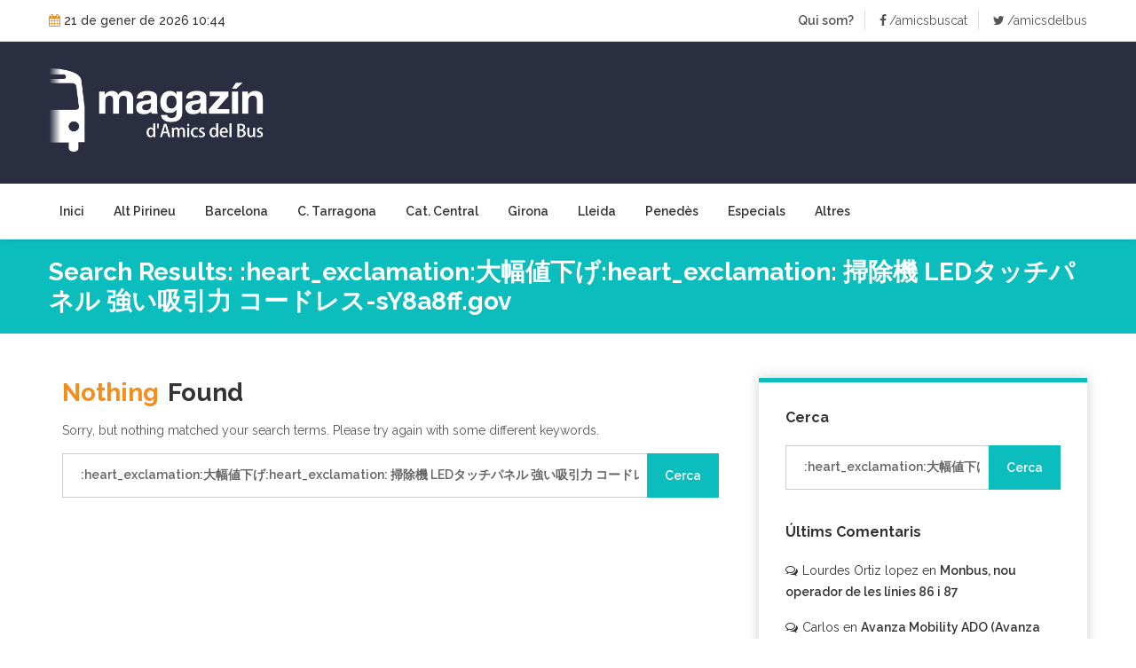

--- FILE ---
content_type: text/html; charset=UTF-8
request_url: https://magazin.amicsdelbus.com/?s=%3Aheart_exclamation%3A%E5%A4%A7%E5%B9%85%E5%80%A4%E4%B8%8B%E3%81%92%3Aheart_exclamation%3A%20%E6%8E%83%E9%99%A4%E6%A9%9F%20LED%E3%82%BF%E3%83%83%E3%83%81%E3%83%91%E3%83%8D%E3%83%AB%20%E5%BC%B7%E3%81%84%E5%90%B8%E5%BC%95%E5%8A%9B%20%E3%82%B3%E3%83%BC%E3%83%89%E3%83%AC%E3%82%B9-sY8a8ff.gov
body_size: 10776
content:
<!doctype html>
<html lang="ca">
<head>
	<meta charset="UTF-8">
	<meta name="viewport" content="width=device-width, initial-scale=1">
	<link rel="profile" href="https://gmpg.org/xfn/11">

	<meta name='robots' content='noindex, follow' />
	<style>img:is([sizes="auto" i], [sizes^="auto," i]) { contain-intrinsic-size: 3000px 1500px }</style>
	
	<!-- This site is optimized with the Yoast SEO plugin v19.12 - https://yoast.com/wordpress/plugins/seo/ -->
	<title>Heu cercat :heart_exclamation:大幅値下げ:heart_exclamation: 掃除機 LEDタッチパネル 強い吸引力 コードレス-sY8a8ff.gov - El Magazín d&#039;Amics del Bus</title>
	<meta property="og:locale" content="ca_ES" />
	<meta property="og:type" content="article" />
	<meta property="og:title" content="Heu cercat :heart_exclamation:大幅値下げ:heart_exclamation: 掃除機 LEDタッチパネル 強い吸引力 コードレス-sY8a8ff.gov - El Magazín d&#039;Amics del Bus" />
	<meta property="og:url" content="https://magazin.amicsdelbus.com/search/:heart_exclamation:大幅値下げ:heart_exclamation: 掃除機 LEDタッチパネル 強い吸引力 コードレス-sY8a8ff.gov/" />
	<meta property="og:site_name" content="El Magazín d&#039;Amics del Bus" />
	<meta property="og:image" content="https://magazin.amicsdelbus.com/wp-content/uploads/sites/3/2021/02/logoxarxes.png" />
	<meta property="og:image:width" content="388" />
	<meta property="og:image:height" content="390" />
	<meta property="og:image:type" content="image/png" />
	<meta name="twitter:card" content="summary_large_image" />
	<meta name="twitter:title" content="Heu cercat :heart_exclamation:大幅値下げ:heart_exclamation: 掃除機 LEDタッチパネル 強い吸引力 コードレス-sY8a8ff.gov - El Magazín d&#039;Amics del Bus" />
	<meta name="twitter:site" content="@amicsdelbus" />
	<script type="application/ld+json" class="yoast-schema-graph">{"@context":"https://schema.org","@graph":[{"@type":["CollectionPage","SearchResultsPage"],"@id":"https://magazin.amicsdelbus.com/?s=:heart_exclamation:大幅値下げ:heart_exclamation: 掃除機 LEDタッチパネル 強い吸引力 コードレス-sY8a8ff.gov","url":"https://magazin.amicsdelbus.com/?s=:heart_exclamation:大幅値下げ:heart_exclamation: 掃除機 LEDタッチパネル 強い吸引力 コードレス-sY8a8ff.gov","name":"Heu cercat :heart_exclamation:大幅値下げ:heart_exclamation: 掃除機 LEDタッチパネル 強い吸引力 コードレス-sY8a8ff.gov - El Magazín d&#039;Amics del Bus","isPartOf":{"@id":"https://magazin.amicsdelbus.com/#website"},"breadcrumb":{"@id":"#breadcrumb"},"inLanguage":"ca"},{"@type":"BreadcrumbList","@id":"#breadcrumb","itemListElement":[{"@type":"ListItem","position":1,"name":"Inici","item":"https://magazin.amicsdelbus.com/"},{"@type":"ListItem","position":2,"name":"Has cercat :heart_exclamation:大幅値下げ:heart_exclamation: 掃除機 LEDタッチパネル 強い吸引力 コードレス-sY8a8ff.gov"}]},{"@type":"WebSite","@id":"https://magazin.amicsdelbus.com/#website","url":"https://magazin.amicsdelbus.com/","name":"El Magazín d&#039;Amics del Bus","description":"","publisher":{"@id":"https://magazin.amicsdelbus.com/#organization"},"potentialAction":[{"@type":"SearchAction","target":{"@type":"EntryPoint","urlTemplate":"https://magazin.amicsdelbus.com/?s={search_term_string}"},"query-input":"required name=search_term_string"}],"inLanguage":"ca"},{"@type":"Organization","@id":"https://magazin.amicsdelbus.com/#organization","name":"Amics del Bus","url":"https://magazin.amicsdelbus.com/","logo":{"@type":"ImageObject","inLanguage":"ca","@id":"https://magazin.amicsdelbus.com/#/schema/logo/image/","url":"https://magazin.amicsdelbus.com/wp-content/uploads/sites/3/2021/02/logoxarxes.png","contentUrl":"https://magazin.amicsdelbus.com/wp-content/uploads/sites/3/2021/02/logoxarxes.png","width":388,"height":390,"caption":"Amics del Bus"},"image":{"@id":"https://magazin.amicsdelbus.com/#/schema/logo/image/"},"sameAs":["https://www.facebook.com/amicsbuscat","https://twitter.com/amicsdelbus"]}]}</script>
	<!-- / Yoast SEO plugin. -->


<link rel='dns-prefetch' href='//fonts.googleapis.com' />
<link rel="alternate" type="application/rss+xml" title="El Magazín d&#039;Amics del Bus &raquo; Canal d&#039;informació" href="https://magazin.amicsdelbus.com/feed/" />
<link rel="alternate" type="application/rss+xml" title="El Magazín d&#039;Amics del Bus &raquo; Canal dels comentaris" href="https://magazin.amicsdelbus.com/comments/feed/" />
<link rel="alternate" type="application/rss+xml" title="El Magazín d&#039;Amics del Bus &raquo; Resultats de la cerca per al canal &quot;:heart_exclamation:大幅値下げ:heart_exclamation: 掃除機 LEDタッチパネル 強い吸引力 コードレス-sY8a8ff.gov&quot;" href="https://magazin.amicsdelbus.com/search/%3Aheart_exclamation%3A%E5%A4%A7%E5%B9%85%E5%80%A4%E4%B8%8B%E3%81%92%3Aheart_exclamation%3A+%E6%8E%83%E9%99%A4%E6%A9%9F+LED%E3%82%BF%E3%83%83%E3%83%81%E3%83%91%E3%83%8D%E3%83%AB+%E5%BC%B7%E3%81%84%E5%90%B8%E5%BC%95%E5%8A%9B+%E3%82%B3%E3%83%BC%E3%83%89%E3%83%AC%E3%82%B9-sY8a8ff.gov/feed/rss2/" />
<script>
window._wpemojiSettings = {"baseUrl":"https:\/\/s.w.org\/images\/core\/emoji\/15.0.3\/72x72\/","ext":".png","svgUrl":"https:\/\/s.w.org\/images\/core\/emoji\/15.0.3\/svg\/","svgExt":".svg","source":{"concatemoji":"https:\/\/magazin.amicsdelbus.com\/wp-includes\/js\/wp-emoji-release.min.js?ver=6.7.4"}};
/*! This file is auto-generated */
!function(i,n){var o,s,e;function c(e){try{var t={supportTests:e,timestamp:(new Date).valueOf()};sessionStorage.setItem(o,JSON.stringify(t))}catch(e){}}function p(e,t,n){e.clearRect(0,0,e.canvas.width,e.canvas.height),e.fillText(t,0,0);var t=new Uint32Array(e.getImageData(0,0,e.canvas.width,e.canvas.height).data),r=(e.clearRect(0,0,e.canvas.width,e.canvas.height),e.fillText(n,0,0),new Uint32Array(e.getImageData(0,0,e.canvas.width,e.canvas.height).data));return t.every(function(e,t){return e===r[t]})}function u(e,t,n){switch(t){case"flag":return n(e,"\ud83c\udff3\ufe0f\u200d\u26a7\ufe0f","\ud83c\udff3\ufe0f\u200b\u26a7\ufe0f")?!1:!n(e,"\ud83c\uddfa\ud83c\uddf3","\ud83c\uddfa\u200b\ud83c\uddf3")&&!n(e,"\ud83c\udff4\udb40\udc67\udb40\udc62\udb40\udc65\udb40\udc6e\udb40\udc67\udb40\udc7f","\ud83c\udff4\u200b\udb40\udc67\u200b\udb40\udc62\u200b\udb40\udc65\u200b\udb40\udc6e\u200b\udb40\udc67\u200b\udb40\udc7f");case"emoji":return!n(e,"\ud83d\udc26\u200d\u2b1b","\ud83d\udc26\u200b\u2b1b")}return!1}function f(e,t,n){var r="undefined"!=typeof WorkerGlobalScope&&self instanceof WorkerGlobalScope?new OffscreenCanvas(300,150):i.createElement("canvas"),a=r.getContext("2d",{willReadFrequently:!0}),o=(a.textBaseline="top",a.font="600 32px Arial",{});return e.forEach(function(e){o[e]=t(a,e,n)}),o}function t(e){var t=i.createElement("script");t.src=e,t.defer=!0,i.head.appendChild(t)}"undefined"!=typeof Promise&&(o="wpEmojiSettingsSupports",s=["flag","emoji"],n.supports={everything:!0,everythingExceptFlag:!0},e=new Promise(function(e){i.addEventListener("DOMContentLoaded",e,{once:!0})}),new Promise(function(t){var n=function(){try{var e=JSON.parse(sessionStorage.getItem(o));if("object"==typeof e&&"number"==typeof e.timestamp&&(new Date).valueOf()<e.timestamp+604800&&"object"==typeof e.supportTests)return e.supportTests}catch(e){}return null}();if(!n){if("undefined"!=typeof Worker&&"undefined"!=typeof OffscreenCanvas&&"undefined"!=typeof URL&&URL.createObjectURL&&"undefined"!=typeof Blob)try{var e="postMessage("+f.toString()+"("+[JSON.stringify(s),u.toString(),p.toString()].join(",")+"));",r=new Blob([e],{type:"text/javascript"}),a=new Worker(URL.createObjectURL(r),{name:"wpTestEmojiSupports"});return void(a.onmessage=function(e){c(n=e.data),a.terminate(),t(n)})}catch(e){}c(n=f(s,u,p))}t(n)}).then(function(e){for(var t in e)n.supports[t]=e[t],n.supports.everything=n.supports.everything&&n.supports[t],"flag"!==t&&(n.supports.everythingExceptFlag=n.supports.everythingExceptFlag&&n.supports[t]);n.supports.everythingExceptFlag=n.supports.everythingExceptFlag&&!n.supports.flag,n.DOMReady=!1,n.readyCallback=function(){n.DOMReady=!0}}).then(function(){return e}).then(function(){var e;n.supports.everything||(n.readyCallback(),(e=n.source||{}).concatemoji?t(e.concatemoji):e.wpemoji&&e.twemoji&&(t(e.twemoji),t(e.wpemoji)))}))}((window,document),window._wpemojiSettings);
</script>
<style id='wp-emoji-styles-inline-css'>

	img.wp-smiley, img.emoji {
		display: inline !important;
		border: none !important;
		box-shadow: none !important;
		height: 1em !important;
		width: 1em !important;
		margin: 0 0.07em !important;
		vertical-align: -0.1em !important;
		background: none !important;
		padding: 0 !important;
	}
</style>
<link rel='stylesheet' id='wp-block-library-css' href='https://magazin.amicsdelbus.com/wp-includes/css/dist/block-library/style.min.css?ver=6.7.4' media='all' />
<style id='wp-block-library-theme-inline-css'>
.wp-block-audio :where(figcaption){color:#555;font-size:13px;text-align:center}.is-dark-theme .wp-block-audio :where(figcaption){color:#ffffffa6}.wp-block-audio{margin:0 0 1em}.wp-block-code{border:1px solid #ccc;border-radius:4px;font-family:Menlo,Consolas,monaco,monospace;padding:.8em 1em}.wp-block-embed :where(figcaption){color:#555;font-size:13px;text-align:center}.is-dark-theme .wp-block-embed :where(figcaption){color:#ffffffa6}.wp-block-embed{margin:0 0 1em}.blocks-gallery-caption{color:#555;font-size:13px;text-align:center}.is-dark-theme .blocks-gallery-caption{color:#ffffffa6}:root :where(.wp-block-image figcaption){color:#555;font-size:13px;text-align:center}.is-dark-theme :root :where(.wp-block-image figcaption){color:#ffffffa6}.wp-block-image{margin:0 0 1em}.wp-block-pullquote{border-bottom:4px solid;border-top:4px solid;color:currentColor;margin-bottom:1.75em}.wp-block-pullquote cite,.wp-block-pullquote footer,.wp-block-pullquote__citation{color:currentColor;font-size:.8125em;font-style:normal;text-transform:uppercase}.wp-block-quote{border-left:.25em solid;margin:0 0 1.75em;padding-left:1em}.wp-block-quote cite,.wp-block-quote footer{color:currentColor;font-size:.8125em;font-style:normal;position:relative}.wp-block-quote:where(.has-text-align-right){border-left:none;border-right:.25em solid;padding-left:0;padding-right:1em}.wp-block-quote:where(.has-text-align-center){border:none;padding-left:0}.wp-block-quote.is-large,.wp-block-quote.is-style-large,.wp-block-quote:where(.is-style-plain){border:none}.wp-block-search .wp-block-search__label{font-weight:700}.wp-block-search__button{border:1px solid #ccc;padding:.375em .625em}:where(.wp-block-group.has-background){padding:1.25em 2.375em}.wp-block-separator.has-css-opacity{opacity:.4}.wp-block-separator{border:none;border-bottom:2px solid;margin-left:auto;margin-right:auto}.wp-block-separator.has-alpha-channel-opacity{opacity:1}.wp-block-separator:not(.is-style-wide):not(.is-style-dots){width:100px}.wp-block-separator.has-background:not(.is-style-dots){border-bottom:none;height:1px}.wp-block-separator.has-background:not(.is-style-wide):not(.is-style-dots){height:2px}.wp-block-table{margin:0 0 1em}.wp-block-table td,.wp-block-table th{word-break:normal}.wp-block-table :where(figcaption){color:#555;font-size:13px;text-align:center}.is-dark-theme .wp-block-table :where(figcaption){color:#ffffffa6}.wp-block-video :where(figcaption){color:#555;font-size:13px;text-align:center}.is-dark-theme .wp-block-video :where(figcaption){color:#ffffffa6}.wp-block-video{margin:0 0 1em}:root :where(.wp-block-template-part.has-background){margin-bottom:0;margin-top:0;padding:1.25em 2.375em}
</style>
<style id='co-authors-plus-coauthors-style-inline-css'>
.wp-block-co-authors-plus-coauthors.is-layout-flow [class*=wp-block-co-authors-plus]{display:inline}

</style>
<style id='co-authors-plus-avatar-style-inline-css'>
.wp-block-co-authors-plus-avatar :where(img){height:auto;max-width:100%;vertical-align:bottom}.wp-block-co-authors-plus-coauthors.is-layout-flow .wp-block-co-authors-plus-avatar :where(img){vertical-align:middle}.wp-block-co-authors-plus-avatar:is(.alignleft,.alignright){display:table}.wp-block-co-authors-plus-avatar.aligncenter{display:table;margin-inline:auto}

</style>
<style id='co-authors-plus-image-style-inline-css'>
.wp-block-co-authors-plus-image{margin-bottom:0}.wp-block-co-authors-plus-image :where(img){height:auto;max-width:100%;vertical-align:bottom}.wp-block-co-authors-plus-coauthors.is-layout-flow .wp-block-co-authors-plus-image :where(img){vertical-align:middle}.wp-block-co-authors-plus-image:is(.alignfull,.alignwide) :where(img){width:100%}.wp-block-co-authors-plus-image:is(.alignleft,.alignright){display:table}.wp-block-co-authors-plus-image.aligncenter{display:table;margin-inline:auto}

</style>
<link rel='stylesheet' id='editorskit-frontend-css' href='https://magazin.amicsdelbus.com/wp-content/plugins/block-options/build/style.build.css?ver=new' media='all' />
<style id='classic-theme-styles-inline-css'>
/*! This file is auto-generated */
.wp-block-button__link{color:#fff;background-color:#32373c;border-radius:9999px;box-shadow:none;text-decoration:none;padding:calc(.667em + 2px) calc(1.333em + 2px);font-size:1.125em}.wp-block-file__button{background:#32373c;color:#fff;text-decoration:none}
</style>
<style id='global-styles-inline-css'>
:root{--wp--preset--aspect-ratio--square: 1;--wp--preset--aspect-ratio--4-3: 4/3;--wp--preset--aspect-ratio--3-4: 3/4;--wp--preset--aspect-ratio--3-2: 3/2;--wp--preset--aspect-ratio--2-3: 2/3;--wp--preset--aspect-ratio--16-9: 16/9;--wp--preset--aspect-ratio--9-16: 9/16;--wp--preset--color--black: #000000;--wp--preset--color--cyan-bluish-gray: #abb8c3;--wp--preset--color--white: #ffffff;--wp--preset--color--pale-pink: #f78da7;--wp--preset--color--vivid-red: #cf2e2e;--wp--preset--color--luminous-vivid-orange: #ff6900;--wp--preset--color--luminous-vivid-amber: #fcb900;--wp--preset--color--light-green-cyan: #7bdcb5;--wp--preset--color--vivid-green-cyan: #00d084;--wp--preset--color--pale-cyan-blue: #8ed1fc;--wp--preset--color--vivid-cyan-blue: #0693e3;--wp--preset--color--vivid-purple: #9b51e0;--wp--preset--gradient--vivid-cyan-blue-to-vivid-purple: linear-gradient(135deg,rgba(6,147,227,1) 0%,rgb(155,81,224) 100%);--wp--preset--gradient--light-green-cyan-to-vivid-green-cyan: linear-gradient(135deg,rgb(122,220,180) 0%,rgb(0,208,130) 100%);--wp--preset--gradient--luminous-vivid-amber-to-luminous-vivid-orange: linear-gradient(135deg,rgba(252,185,0,1) 0%,rgba(255,105,0,1) 100%);--wp--preset--gradient--luminous-vivid-orange-to-vivid-red: linear-gradient(135deg,rgba(255,105,0,1) 0%,rgb(207,46,46) 100%);--wp--preset--gradient--very-light-gray-to-cyan-bluish-gray: linear-gradient(135deg,rgb(238,238,238) 0%,rgb(169,184,195) 100%);--wp--preset--gradient--cool-to-warm-spectrum: linear-gradient(135deg,rgb(74,234,220) 0%,rgb(151,120,209) 20%,rgb(207,42,186) 40%,rgb(238,44,130) 60%,rgb(251,105,98) 80%,rgb(254,248,76) 100%);--wp--preset--gradient--blush-light-purple: linear-gradient(135deg,rgb(255,206,236) 0%,rgb(152,150,240) 100%);--wp--preset--gradient--blush-bordeaux: linear-gradient(135deg,rgb(254,205,165) 0%,rgb(254,45,45) 50%,rgb(107,0,62) 100%);--wp--preset--gradient--luminous-dusk: linear-gradient(135deg,rgb(255,203,112) 0%,rgb(199,81,192) 50%,rgb(65,88,208) 100%);--wp--preset--gradient--pale-ocean: linear-gradient(135deg,rgb(255,245,203) 0%,rgb(182,227,212) 50%,rgb(51,167,181) 100%);--wp--preset--gradient--electric-grass: linear-gradient(135deg,rgb(202,248,128) 0%,rgb(113,206,126) 100%);--wp--preset--gradient--midnight: linear-gradient(135deg,rgb(2,3,129) 0%,rgb(40,116,252) 100%);--wp--preset--font-size--small: 13px;--wp--preset--font-size--medium: 20px;--wp--preset--font-size--large: 36px;--wp--preset--font-size--x-large: 42px;--wp--preset--spacing--20: 0.44rem;--wp--preset--spacing--30: 0.67rem;--wp--preset--spacing--40: 1rem;--wp--preset--spacing--50: 1.5rem;--wp--preset--spacing--60: 2.25rem;--wp--preset--spacing--70: 3.38rem;--wp--preset--spacing--80: 5.06rem;--wp--preset--shadow--natural: 6px 6px 9px rgba(0, 0, 0, 0.2);--wp--preset--shadow--deep: 12px 12px 50px rgba(0, 0, 0, 0.4);--wp--preset--shadow--sharp: 6px 6px 0px rgba(0, 0, 0, 0.2);--wp--preset--shadow--outlined: 6px 6px 0px -3px rgba(255, 255, 255, 1), 6px 6px rgba(0, 0, 0, 1);--wp--preset--shadow--crisp: 6px 6px 0px rgba(0, 0, 0, 1);}:where(.is-layout-flex){gap: 0.5em;}:where(.is-layout-grid){gap: 0.5em;}body .is-layout-flex{display: flex;}.is-layout-flex{flex-wrap: wrap;align-items: center;}.is-layout-flex > :is(*, div){margin: 0;}body .is-layout-grid{display: grid;}.is-layout-grid > :is(*, div){margin: 0;}:where(.wp-block-columns.is-layout-flex){gap: 2em;}:where(.wp-block-columns.is-layout-grid){gap: 2em;}:where(.wp-block-post-template.is-layout-flex){gap: 1.25em;}:where(.wp-block-post-template.is-layout-grid){gap: 1.25em;}.has-black-color{color: var(--wp--preset--color--black) !important;}.has-cyan-bluish-gray-color{color: var(--wp--preset--color--cyan-bluish-gray) !important;}.has-white-color{color: var(--wp--preset--color--white) !important;}.has-pale-pink-color{color: var(--wp--preset--color--pale-pink) !important;}.has-vivid-red-color{color: var(--wp--preset--color--vivid-red) !important;}.has-luminous-vivid-orange-color{color: var(--wp--preset--color--luminous-vivid-orange) !important;}.has-luminous-vivid-amber-color{color: var(--wp--preset--color--luminous-vivid-amber) !important;}.has-light-green-cyan-color{color: var(--wp--preset--color--light-green-cyan) !important;}.has-vivid-green-cyan-color{color: var(--wp--preset--color--vivid-green-cyan) !important;}.has-pale-cyan-blue-color{color: var(--wp--preset--color--pale-cyan-blue) !important;}.has-vivid-cyan-blue-color{color: var(--wp--preset--color--vivid-cyan-blue) !important;}.has-vivid-purple-color{color: var(--wp--preset--color--vivid-purple) !important;}.has-black-background-color{background-color: var(--wp--preset--color--black) !important;}.has-cyan-bluish-gray-background-color{background-color: var(--wp--preset--color--cyan-bluish-gray) !important;}.has-white-background-color{background-color: var(--wp--preset--color--white) !important;}.has-pale-pink-background-color{background-color: var(--wp--preset--color--pale-pink) !important;}.has-vivid-red-background-color{background-color: var(--wp--preset--color--vivid-red) !important;}.has-luminous-vivid-orange-background-color{background-color: var(--wp--preset--color--luminous-vivid-orange) !important;}.has-luminous-vivid-amber-background-color{background-color: var(--wp--preset--color--luminous-vivid-amber) !important;}.has-light-green-cyan-background-color{background-color: var(--wp--preset--color--light-green-cyan) !important;}.has-vivid-green-cyan-background-color{background-color: var(--wp--preset--color--vivid-green-cyan) !important;}.has-pale-cyan-blue-background-color{background-color: var(--wp--preset--color--pale-cyan-blue) !important;}.has-vivid-cyan-blue-background-color{background-color: var(--wp--preset--color--vivid-cyan-blue) !important;}.has-vivid-purple-background-color{background-color: var(--wp--preset--color--vivid-purple) !important;}.has-black-border-color{border-color: var(--wp--preset--color--black) !important;}.has-cyan-bluish-gray-border-color{border-color: var(--wp--preset--color--cyan-bluish-gray) !important;}.has-white-border-color{border-color: var(--wp--preset--color--white) !important;}.has-pale-pink-border-color{border-color: var(--wp--preset--color--pale-pink) !important;}.has-vivid-red-border-color{border-color: var(--wp--preset--color--vivid-red) !important;}.has-luminous-vivid-orange-border-color{border-color: var(--wp--preset--color--luminous-vivid-orange) !important;}.has-luminous-vivid-amber-border-color{border-color: var(--wp--preset--color--luminous-vivid-amber) !important;}.has-light-green-cyan-border-color{border-color: var(--wp--preset--color--light-green-cyan) !important;}.has-vivid-green-cyan-border-color{border-color: var(--wp--preset--color--vivid-green-cyan) !important;}.has-pale-cyan-blue-border-color{border-color: var(--wp--preset--color--pale-cyan-blue) !important;}.has-vivid-cyan-blue-border-color{border-color: var(--wp--preset--color--vivid-cyan-blue) !important;}.has-vivid-purple-border-color{border-color: var(--wp--preset--color--vivid-purple) !important;}.has-vivid-cyan-blue-to-vivid-purple-gradient-background{background: var(--wp--preset--gradient--vivid-cyan-blue-to-vivid-purple) !important;}.has-light-green-cyan-to-vivid-green-cyan-gradient-background{background: var(--wp--preset--gradient--light-green-cyan-to-vivid-green-cyan) !important;}.has-luminous-vivid-amber-to-luminous-vivid-orange-gradient-background{background: var(--wp--preset--gradient--luminous-vivid-amber-to-luminous-vivid-orange) !important;}.has-luminous-vivid-orange-to-vivid-red-gradient-background{background: var(--wp--preset--gradient--luminous-vivid-orange-to-vivid-red) !important;}.has-very-light-gray-to-cyan-bluish-gray-gradient-background{background: var(--wp--preset--gradient--very-light-gray-to-cyan-bluish-gray) !important;}.has-cool-to-warm-spectrum-gradient-background{background: var(--wp--preset--gradient--cool-to-warm-spectrum) !important;}.has-blush-light-purple-gradient-background{background: var(--wp--preset--gradient--blush-light-purple) !important;}.has-blush-bordeaux-gradient-background{background: var(--wp--preset--gradient--blush-bordeaux) !important;}.has-luminous-dusk-gradient-background{background: var(--wp--preset--gradient--luminous-dusk) !important;}.has-pale-ocean-gradient-background{background: var(--wp--preset--gradient--pale-ocean) !important;}.has-electric-grass-gradient-background{background: var(--wp--preset--gradient--electric-grass) !important;}.has-midnight-gradient-background{background: var(--wp--preset--gradient--midnight) !important;}.has-small-font-size{font-size: var(--wp--preset--font-size--small) !important;}.has-medium-font-size{font-size: var(--wp--preset--font-size--medium) !important;}.has-large-font-size{font-size: var(--wp--preset--font-size--large) !important;}.has-x-large-font-size{font-size: var(--wp--preset--font-size--x-large) !important;}
:where(.wp-block-post-template.is-layout-flex){gap: 1.25em;}:where(.wp-block-post-template.is-layout-grid){gap: 1.25em;}
:where(.wp-block-columns.is-layout-flex){gap: 2em;}:where(.wp-block-columns.is-layout-grid){gap: 2em;}
:root :where(.wp-block-pullquote){font-size: 1.5em;line-height: 1.6;}
</style>
<link rel='stylesheet' id='toc-screen-css' href='https://magazin.amicsdelbus.com/wp-content/plugins/table-of-contents-plus/screen.min.css?ver=2411.1' media='all' />
<link rel='stylesheet' id='bootstrap-css' href='https://magazin.amicsdelbus.com/wp-content/themes/hemila/resource/css/bootstrap.min.css?ver=4.4.1' media='all' />
<link rel='stylesheet' id='font-awesome-css' href='https://magazin.amicsdelbus.com/wp-content/themes/hemila/resource/css/font-awesome.min.css?ver=4.7.0' media='all' />
<link rel='stylesheet' id='normalize-css' href='https://magazin.amicsdelbus.com/wp-content/themes/hemila/resource/css/normalize.min.css?ver=1.0.0' media='all' />
<link rel='stylesheet' id='slick-slider-css' href='https://magazin.amicsdelbus.com/wp-content/themes/hemila/resource/css/slick-slider.min.css?ver=1.6.0' media='all' />
<link rel='stylesheet' id='chld_thm_cfg_parent-css' href='https://magazin.amicsdelbus.com/wp-content/themes/hemila/style.css?ver=6.7.4' media='all' />
<link rel='stylesheet' id='google-font-css' href='https://fonts.googleapis.com/css?family=Raleway%3Aital%2Cwght%400%2C400%3B0%2C500%3B0%2C600%3B0%2C700%3B0%2C900%3B1%2C400%3B1%2C500&#038;display=swap&#038;ver=6.7.4' media='all' />
<link rel='stylesheet' id='hemila-style-css' href='https://magazin.amicsdelbus.com/wp-content/themes/magazin-adb/style.css?ver=1.0.0.1628438434' media='all' />
<link rel='stylesheet' id='hemila-responsive-css' href='https://magazin.amicsdelbus.com/wp-content/themes/hemila/resource/css/responsive.css?ver=1.0' media='all' />
<script src="https://magazin.amicsdelbus.com/wp-includes/js/jquery/jquery.min.js?ver=3.7.1" id="jquery-core-js"></script>
<script src="https://magazin.amicsdelbus.com/wp-includes/js/jquery/jquery-migrate.min.js?ver=3.4.1" id="jquery-migrate-js"></script>
<link rel="https://api.w.org/" href="https://magazin.amicsdelbus.com/wp-json/" /><link rel="EditURI" type="application/rsd+xml" title="RSD" href="https://magazin.amicsdelbus.com/xmlrpc.php?rsd" />
<meta name="generator" content="WordPress 6.7.4" />

		<!-- GA Google Analytics @ https://m0n.co/ga -->
		<script async src="https://www.googletagmanager.com/gtag/js?id=UA-43467151-5"></script>
		<script>
			window.dataLayer = window.dataLayer || [];
			function gtag(){dataLayer.push(arguments);}
			gtag('js', new Date());
			gtag('config', 'UA-43467151-5');
		</script>

	<style>.recentcomments a{display:inline !important;padding:0 !important;margin:0 !important;}</style>		<style type="text/css">
					.logo .normal-text a,
			.site-header a,
			.site-title a,
			.site-description,
			.logo .site-description {
				position: absolute;
				clip: rect(1px, 1px, 1px, 1px);
				}
					</style>
		<link rel="icon" href="https://magazin.amicsdelbus.com/wp-content/uploads/sites/3/2021/02/logoxarxes-150x150.png" sizes="32x32" />
<link rel="icon" href="https://magazin.amicsdelbus.com/wp-content/uploads/sites/3/2021/02/logoxarxes-298x300.png" sizes="192x192" />
<link rel="apple-touch-icon" href="https://magazin.amicsdelbus.com/wp-content/uploads/sites/3/2021/02/logoxarxes-298x300.png" />
<meta name="msapplication-TileImage" content="https://magazin.amicsdelbus.com/wp-content/uploads/sites/3/2021/02/logoxarxes.png" />
		<style id="wp-custom-css">
			.header .main-navigation {
    padding-right: 10px
}

.header .main-navigation ul {
    padding-right: 0;
}

.social-text-menu-superior{
	display: none;
}

.widget_recent_comments .recentcomments{
	line-height: 1.5rem !important;
	margin-bottom: 1rem !important
}

.widget_recent_comments .recentcomments span,
.widget_recent_comments .recentcomments a{
	display: inline !important;
}


.logo .normal-text a,
.site-header a,
.site-title a,
.site-description,
.logo .site-description {
	position: inherit;
	clip: inherit;
}

.blog-single .blog-body p {
    text-align: justify;
}

h1.blog-heading{
	font-size: 1.5rem;
	font-weight: 700;
}

h1.blog-heading a{
	font-weight: 700;
}

@media all and (min-width: 768px){
	.social-text-menu-superior{
		font-weight: 400;
		display: inline;
	}
	
	h1.blog-heading{
		font-size: 2rem !important;
		font-weight: 800 !important;
	}
	
	h1.blog-heading a{
		font-weight: 800 !important;
	}
	
	.blog-single h2{
		font-size: 1.8rem !important;
		margin-top: 3rem;
		margin-bottom: 2rem;
		font-weight: 900;
	}
	
	.blog-single h3{
		font-size: 1.6rem !important;
		margin-bottom: 1rem;
		font-weight: bold;
	}
	
	.blog-single h4{
		font-size: 1.4rem !important;
		margin-bottom: 1rem;
		font-weight: bold;
	}
	
	.blog-single h5{
		font-size: 1.2rem !important;
		margin-bottom: 1rem;
		font-weight: bold;
	}
	
	.blog-single h6{
		font-size: 1rem !important;
		margin-bottom: 1rem;
		font-weight: bold;
	}

}

#toc_container a {
	font-weight: normal;
}

#toc_container a .toc_number {
	font-weight: bold;
}

.hemila-latest-post .b-title h2 {
	margin-bottom: 0;
}

.hemila-latest-post .b-title p {
	display: none;
	visibility: hidden;
}		</style>
		</head>

<body class="search search-no-results wp-custom-logo hfeed">

<!-- Start Page -->
<div id="page" class="site">

	<a class="skip-link screen-reader-text" href="#primary">Skip to content</a>

		<!-- Header -->
		<header id="masthead" class="header site-header">
						<div class="topbar">
				<div class="container">
					<div class="row">
						<div class="col-lg-4 col-md-4 col-12">
							<!-- Date -->
							<div class="top-date"><i class="fa fa-calendar"></i> 21 de gener de 2026 10:44</div>
							<!--/ End Date -->
						</div>
						<div class="col-lg-8 col-md-8 col-12">
							<div class="top-right">
								<div class="menu-menu-superior-container"><ul id="top-menu" class="nav top-menu navbar-nav"><li id="menu-item-512" class="menu-item menu-item-type-custom menu-item-object-custom menu-item-512"><a href="https://www.amicsdelbus.com/">Qui som?</a></li>
<li id="menu-item-520" class="menu-item menu-item-type-custom menu-item-object-custom menu-item-520"><a href="https://facebook.com/amicsbuscat"><i class="fa fa-facebook"></i> <span class="social-text-menu-superior">/amicsbuscat</span></a></li>
<li id="menu-item-521" class="menu-item menu-item-type-custom menu-item-object-custom menu-item-521"><a href="https://twitter.com/amicsdelbus"><i class="fa fa-twitter"></i> <span class="social-text-menu-superior">/amicsdelbus</span></a></li>
</ul></div>							</div>
						</div>
					</div>
				</div>
			</div>
						<div class="header-inner">
							<div class="container">
					<div class="row">
						<div class="col-lg-3 col-md-9 col-12">
							<!-- Logo -->
							<div class="logo">
								<a href="https://magazin.amicsdelbus.com/" class="custom-logo-link" rel="home"><img width="487" height="170" src="https://magazin.amicsdelbus.com/wp-content/uploads/sites/3/2021/02/logo_magazin_blanc.png" class="custom-logo" alt="El Magazín d&#039;Amics del Bus" decoding="async" fetchpriority="high" srcset="https://magazin.amicsdelbus.com/wp-content/uploads/sites/3/2021/02/logo_magazin_blanc.png 487w, https://magazin.amicsdelbus.com/wp-content/uploads/sites/3/2021/02/logo_magazin_blanc-300x105.png 300w" sizes="(max-width: 487px) 100vw, 487px" /></a>							</div>
						</div>
						<div class="col-lg-9 col-md-9 col-12">
													</div>
					</div>
				</div>
			</div>
			<div class="main-menu">
				<div class="container">
					<div class="row">
						<div class="col-12">
							<div class="main-menu-bar">
								<!-- Main Nav -->
								<nav id="site-navigation" class="main-navigation navbar navbar-expand-lg">
									<div class="navbar-collapse">
										<div class="menu-menu-principal-container"><ul id="primary-menu" class="nav hemila-menu navbar-nav"><li id="menu-item-509" class="menu-item menu-item-type-custom menu-item-object-custom menu-item-home menu-item-509"><a href="https://magazin.amicsdelbus.com">Inici</a></li>
<li id="menu-item-500" class="menu-item menu-item-type-taxonomy menu-item-object-category menu-item-500"><a href="https://magazin.amicsdelbus.com/category/alt-pirineu/">Alt Pirineu</a></li>
<li id="menu-item-499" class="menu-item menu-item-type-taxonomy menu-item-object-category menu-item-499"><a href="https://magazin.amicsdelbus.com/category/barcelona/">Barcelona</a></li>
<li id="menu-item-501" class="menu-item menu-item-type-taxonomy menu-item-object-category menu-item-501"><a href="https://magazin.amicsdelbus.com/category/camp-de-tarragona/">C. Tarragona</a></li>
<li id="menu-item-502" class="menu-item menu-item-type-taxonomy menu-item-object-category menu-item-502"><a href="https://magazin.amicsdelbus.com/category/catalunya-central/">Cat. Central</a></li>
<li id="menu-item-518" class="menu-item menu-item-type-custom menu-item-object-custom menu-item-518"><a href="#">Girona</a></li>
<li id="menu-item-503" class="menu-item menu-item-type-taxonomy menu-item-object-category menu-item-503"><a href="https://magazin.amicsdelbus.com/category/lleida/">Lleida</a></li>
<li id="menu-item-504" class="menu-item menu-item-type-taxonomy menu-item-object-category menu-item-504"><a href="https://magazin.amicsdelbus.com/category/penedes/">Penedès</a></li>
<li id="menu-item-505" class="menu-item menu-item-type-custom menu-item-object-custom menu-item-has-children menu-item-505"><a href="#">Especials</a>
<ul class="sub-menu">
	<li id="menu-item-506" class="menu-item menu-item-type-taxonomy menu-item-object-category menu-item-506"><a href="https://magazin.amicsdelbus.com/category/la-lluita-per-les-concessions/">La lluita per les concessions</a></li>
	<li id="menu-item-507" class="menu-item menu-item-type-taxonomy menu-item-object-category menu-item-507"><a href="https://magazin.amicsdelbus.com/category/nous-vehicles/">Nous vehicles</a></li>
</ul>
</li>
<li id="menu-item-508" class="menu-item menu-item-type-taxonomy menu-item-object-category menu-item-508"><a href="https://magazin.amicsdelbus.com/category/general/">Altres</a></li>
</ul></div>									</div>
								</nav>
								<!--/ End Main Nav -->
								
								<!-- Hemila Mobile Menu -->
								<div class="hemila-mobile-menu">
									<div class="menu-click"><a href="#"class="fa fa-bars"><span>Menu</span></a></div>
									<div class="menu-inner">
										<div class="menu-menu-principal-container"><ul id="side-menu" class="side-nav"><li class="menu-item menu-item-type-custom menu-item-object-custom menu-item-home menu-item-509"><a href="https://magazin.amicsdelbus.com">Inici</a></li>
<li class="menu-item menu-item-type-taxonomy menu-item-object-category menu-item-500"><a href="https://magazin.amicsdelbus.com/category/alt-pirineu/">Alt Pirineu</a></li>
<li class="menu-item menu-item-type-taxonomy menu-item-object-category menu-item-499"><a href="https://magazin.amicsdelbus.com/category/barcelona/">Barcelona</a></li>
<li class="menu-item menu-item-type-taxonomy menu-item-object-category menu-item-501"><a href="https://magazin.amicsdelbus.com/category/camp-de-tarragona/">C. Tarragona</a></li>
<li class="menu-item menu-item-type-taxonomy menu-item-object-category menu-item-502"><a href="https://magazin.amicsdelbus.com/category/catalunya-central/">Cat. Central</a></li>
<li class="menu-item menu-item-type-custom menu-item-object-custom menu-item-518"><a href="#">Girona</a></li>
<li class="menu-item menu-item-type-taxonomy menu-item-object-category menu-item-503"><a href="https://magazin.amicsdelbus.com/category/lleida/">Lleida</a></li>
<li class="menu-item menu-item-type-taxonomy menu-item-object-category menu-item-504"><a href="https://magazin.amicsdelbus.com/category/penedes/">Penedès</a></li>
<li class="menu-item menu-item-type-custom menu-item-object-custom menu-item-has-children menu-item-505"><a href="#">Especials</a>
<ul class="sub-menu">
	<li class="menu-item menu-item-type-taxonomy menu-item-object-category menu-item-506"><a href="https://magazin.amicsdelbus.com/category/la-lluita-per-les-concessions/">La lluita per les concessions</a></li>
	<li class="menu-item menu-item-type-taxonomy menu-item-object-category menu-item-507"><a href="https://magazin.amicsdelbus.com/category/nous-vehicles/">Nous vehicles</a></li>
</ul>
</li>
<li class="menu-item menu-item-type-taxonomy menu-item-object-category menu-item-508"><a href="https://magazin.amicsdelbus.com/category/general/">Altres</a></li>
</ul></div>										<div class="close-menu"><a href="#"><i class="fa fa-remove"></i>Close Menu</a></div>
									</div>
								</div>
								<!-- End Hemila Mobile Menu -->
															</div>
						</div>	
					</div>	
				</div>	
			</div>	
		</header>
		<!-- End Header -->
		
<div id="primary" class="hemila-section-main">	
			<!-- Hemila BC -->
		<div class="hemila-bc">
			<div class="container">
				<div class="row">
					<div class="col-12">
						<h2 class="bc-title">Search Results: <span>:heart_exclamation:大幅値下げ:heart_exclamation: 掃除機 LEDタッチパネル 強い吸引力 コードレス-sY8a8ff.gov</span></h2>
						<div class="bc-list">
													</div>
					</div>
				</div>
			</div>
		</div>
		<!-- End Hemila BC -->
		
	<section class="blog-section search-page">
		<div class="container">
			<div class="row">
				<div class="col-lg-8 col-md-8 col-12">
					
<section class="no-results not-found">
	<div class="container">
		<div class="row">
			<div class="col-12">
				<header class="page-header">
					<h1 class="page-title"><span>Nothing</span>Found</h1>
				</header><!-- .page-header -->

				<div class="page-content">
					
						<p>Sorry, but nothing matched your search terms. Please try again with some different keywords.</p>
						<form role="search" method="get" class="search-form" action="https://magazin.amicsdelbus.com/">
				<label>
					<span class="screen-reader-text">Cerca:</span>
					<input type="search" class="search-field" placeholder="Cerca &hellip;" value=":heart_exclamation:大幅値下げ:heart_exclamation: 掃除機 LEDタッチパネル 強い吸引力 コードレス-sY8a8ff.gov" name="s" />
				</label>
				<input type="submit" class="search-submit" value="Cerca" />
			</form>				</div>
			</div>
		</div>
	</div><!-- .page-content -->
</section><!-- .no-results -->
				</div>
				<div class="col-lg-4 col-md-4 col-12">
					<div class="hemila-sidebar">
						
<aside id="secondary" class="widget-area">
	<section id="search-4" class="widget widget_search"><h2 class="widget-title">Cerca</h2><form role="search" method="get" class="search-form" action="https://magazin.amicsdelbus.com/">
				<label>
					<span class="screen-reader-text">Cerca:</span>
					<input type="search" class="search-field" placeholder="Cerca &hellip;" value=":heart_exclamation:大幅値下げ:heart_exclamation: 掃除機 LEDタッチパネル 強い吸引力 コードレス-sY8a8ff.gov" name="s" />
				</label>
				<input type="submit" class="search-submit" value="Cerca" />
			</form></section><section id="recent-comments-4" class="widget widget_recent_comments"><h2 class="widget-title">Últims comentaris</h2><ul id="recentcomments"><li class="recentcomments"><span class="comment-author-link">Lourdes Ortiz lopez</span> en <a href="https://magazin.amicsdelbus.com/2021/08/monbus-linies-86-87-horta-gracia-barcelona-authosa/#comment-191">Monbus, nou operador de les línies 86 i 87</a></li><li class="recentcomments"><span class="comment-author-link">Carlos</span> en <a href="https://magazin.amicsdelbus.com/2021/12/ute-avanza-baix-autobuses-castelldefels-gava-viladecans-barcelona-esp/#comment-155">Avanza Mobility ADO (Avanza Baix) aterriza en el Baix Llobregat Sud</a></li><li class="recentcomments"><span class="comment-author-link"><a href="https://www.flickr.com/photos/miquel-s/" class="url" rel="ugc external nofollow">MiQuel</a></span> en <a href="https://magazin.amicsdelbus.com/2022/06/inici-pla-renovacio-flota-amb-solaris-sant-boi/#comment-153">Sant Boi dona el tret de sortida a l&#8217;ambiciós pla de renovació de flota impulsat per l&#8217;AMB</a></li><li class="recentcomments"><span class="comment-author-link">Nuria Alcalde</span> en <a href="https://magazin.amicsdelbus.com/2021/12/ute-avanza-baix-autobuses-castelldefels-gava-viladecans-barcelona-esp/#comment-99">Avanza Mobility ADO (Avanza Baix) aterriza en el Baix Llobregat Sud</a></li><li class="recentcomments"><span class="comment-author-link">David Cantero</span> en <a href="https://magazin.amicsdelbus.com/2021/12/ute-avanza-baix-autobuses-castelldefels-gava-viladecans-barcelona-esp/#comment-98">Avanza Mobility ADO (Avanza Baix) aterriza en el Baix Llobregat Sud</a></li></ul></section><section id="categories-4" class="widget widget_categories"><h2 class="widget-title">Navegació per categories</h2><form action="https://magazin.amicsdelbus.com" method="get"><label class="screen-reader-text" for="cat">Navegació per categories</label><select  name='cat' id='cat' class='postform'>
	<option value='-1'>Selecciona la categoria</option>
	<option class="level-0" value="51">Aerobús</option>
	<option class="level-0" value="3">Alsa</option>
	<option class="level-0" value="35">Alsina Graells</option>
	<option class="level-0" value="36">Alt Pirineu</option>
	<option class="level-0" value="9">AMB</option>
	<option class="level-0" value="16">Authosa</option>
	<option class="level-0" value="61">Autocars Julià</option>
	<option class="level-0" value="34">Autocars Morell</option>
	<option class="level-0" value="56">Avanza</option>
	<option class="level-0" value="4">Baixbus</option>
	<option class="level-0" value="10">Barcelona</option>
	<option class="level-0" value="49">Bus Nou Barris</option>
	<option class="level-0" value="20">BYD</option>
	<option class="level-0" value="30">Caetano</option>
	<option class="level-0" value="39">Camp de Tarragona</option>
	<option class="level-0" value="22">Castrosua</option>
	<option class="level-0" value="40">Catalunya Central</option>
	<option class="level-0" value="7">Cintoi Bus</option>
	<option class="level-0" value="43">Direxis</option>
	<option class="level-0" value="13">Empresa Casas</option>
	<option class="level-0" value="2">Empresa Plana</option>
	<option class="level-0" value="38">EMT Tarragona</option>
	<option class="level-0" value="8">exprés.cat</option>
	<option class="level-0" value="23">Fundació TMB</option>
	<option class="level-0" value="1">General</option>
	<option class="level-0" value="12">Hispano Igualadina</option>
	<option class="level-0" value="32">Irizar</option>
	<option class="level-0" value="29">Iveco</option>
	<option class="level-0" value="21">Karsan</option>
	<option class="level-0" value="53">King Long</option>
	<option class="level-0" value="31">La lluita per les concessions</option>
	<option class="level-0" value="33">Lleida</option>
	<option class="level-0" value="26">MAN</option>
	<option class="level-0" value="37">Mercedes-Benz</option>
	<option class="level-0" value="11">Mohn SL</option>
	<option class="level-0" value="5">Monbus</option>
	<option class="level-0" value="6">Moventis</option>
	<option class="level-0" value="48">Nitbus</option>
	<option class="level-0" value="19">Nous vehicles</option>
	<option class="level-0" value="42">Oliveras SL</option>
	<option class="level-0" value="25">Penedès</option>
	<option class="level-0" value="27">Rosanbus SL</option>
	<option class="level-0" value="44">SA Masats</option>
	<option class="level-0" value="41">Sagalés</option>
	<option class="level-0" value="52">Scania</option>
	<option class="level-0" value="60">Solaris</option>
	<option class="level-0" value="15">Soler i Sauret</option>
	<option class="level-0" value="17">TCC</option>
	<option class="level-0" value="24">TMB</option>
	<option class="level-0" value="47">Totes les entrades</option>
	<option class="level-0" value="28">TUS Sabadell</option>
	<option class="level-0" value="14">TUSGSAL</option>
	<option class="level-0" value="62">UTE Monbus-Julià</option>
	<option class="level-0" value="18">Vectia</option>
	<option class="level-0" value="50">Volvo</option>
</select>
</form><script>
(function() {
	var dropdown = document.getElementById( "cat" );
	function onCatChange() {
		if ( dropdown.options[ dropdown.selectedIndex ].value > 0 ) {
			dropdown.parentNode.submit();
		}
	}
	dropdown.onchange = onCatChange;
})();
</script>
</section><section id="custom_html-3" class="widget_text widget widget_custom_html"><h2 class="widget-title">Facebook</h2><div class="textwidget custom-html-widget"><div id="fb-root"></div>
<script async defer crossorigin="anonymous" src="https://connect.facebook.net/ca_ES/sdk.js#xfbml=1&version=v10.0&appId=1582453848657180&autoLogAppEvents=1" nonce="rMqWvRpK"></script>
<center><div class="fb-page" data-href="https://www.facebook.com/amicsbuscat/" data-width="360" data-small-header="false" data-adapt-container-width="true" data-hide-cover="false" data-show-facepile="true"></div></center></div></section><section id="custom_html-4" class="widget_text widget widget_custom_html"><h2 class="widget-title">Twitter</h2><div class="textwidget custom-html-widget"><a class="twitter-timeline" data-height="500" data-dnt="true" href="https://twitter.com/amicsdelbus?ref_src=twsrc%5Etfw">Tweets by amicsdelbus</a> <script async="async" src="https://platform.twitter.com/widgets.js" charset="utf-8" ></script></div></section></aside>
					</div>
				</div>
			</div>
		</div>
	</section>

</div><!-- #content -->
	<footer id="colophon" class="site-footer">
				<div class="footer-top">
			<div class="container">
				<div class="row">
											<div class="col-lg-4 col-md-4 col-12">
							<div id="custom_html-6" class="widget_text single-widget lists widget widget_custom_html"><div class="textwidget custom-html-widget"><div id="disclaimer">
<p style="font-size:12px;"><strong>Nota:&nbsp;</strong>Qualsevol opinió expressada en els comentaris de les persones que visiten aquest Bloc és a títol individual de cada persona i en cap cas reflecteix la opinió o postura de l'Associació.</p></div></div></div>						</div>
																<div class="col-lg-4 col-md-4 col-12">
							<div id="custom_html-7" class="widget_text single-widget lists widget widget_custom_html"><div class="textwidget custom-html-widget"><div>
	<p style="font-weight: normal; text-align: center;"><span>Contacteu amb nosaltres:</span></p>

<p style="text-align: center;"><a href="mailto:info@amicsdelbus.com"><b><span>info@amicsdelbus.com</span></b></a></p>
</div></div></div>						</div>
																<div class="col-lg-4 col-md-4 col-12">
							<div id="custom_html-8" class="widget_text single-widget widget widget_custom_html"><div class="textwidget custom-html-widget"><div id="infoadb">
<p style="font-size:12px;"><strong>Amics del Bus de Catalunya</strong><br/>Associació registrada al Registre d’Associacions
de la Generalitat de Catalunya amb el número 58593-J/1.</p></div></div></div>						</div>
									</div>
			</div>
		</div>
				<div class="footer-bottom">
			<div class="scroll-top"><a href="#masthead"><i class="fa fa-arrow-up"></i></a></div>
			<div class="container">
				<div class="row">
					<div class="col-12">
						<div class="site-info">
							<div class="single-line">
								<p>&copy; All Right Reserved El Magazín d&#039;Amics del Bus 2026</p>
							</div>
							<div class="single-line">
								<p>Theme <a href="#" target="_blank">Hemila</a>  By  <a href="https://pencilwp.com/product/hemila-pro" target="_blank" >PencilWp</a></p>
							</div>
						</div>
					</div>
				</div>
			</div>
		</div>
	</footer>
	
</div><!-- End Page -->

<script id="toc-front-js-extra">
var tocplus = {"smooth_scroll":"1","visibility_show":"mostra","visibility_hide":"oculta","width":"Auto"};
</script>
<script src="https://magazin.amicsdelbus.com/wp-content/plugins/table-of-contents-plus/front.min.js?ver=2411.1" id="toc-front-js"></script>
<script src="https://magazin.amicsdelbus.com/wp-content/themes/hemila/resource/js/bootstrap.min.js?ver=4.4.1" id="bootstrap-js"></script>
<script src="https://magazin.amicsdelbus.com/wp-content/themes/hemila/resource/js/slick.min.js?ver=1.6.0" id="slick-slider-js-js"></script>
<script src="https://magazin.amicsdelbus.com/wp-content/themes/hemila/resource/js/navigation.js?ver=1.0.0" id="hemila-navigation-js"></script>
<script src="https://magazin.amicsdelbus.com/wp-content/themes/hemila/resource/js/keyboard-nav.js?ver=1.0" id="keyboard-nav-js"></script>
<script src="https://magazin.amicsdelbus.com/wp-content/themes/hemila/resource/js/keyboard-nav.js?ver=1.0" id="skip-link-js-js"></script>
<script src="https://magazin.amicsdelbus.com/wp-content/themes/hemila/resource/js/active.js?ver=1.0.0" id="active-js"></script>

</body>
</html>


--- FILE ---
content_type: text/css
request_url: https://magazin.amicsdelbus.com/wp-content/themes/hemila/style.css?ver=6.7.4
body_size: 6518
content:
/*!
Theme Name: Hemila
Theme URI: https://pencilwp.com/product/hemila-pro/
Author: PencilWp
Author URI: https://pencilwp.com
Description: Hemila is an creative multipurpose news, magazine, and blog WordPress theme. This striking theme boasts of multidimensional features including Post Slider, Post Grid, Custom Logo, Custom Header, Custom Background, Footer Widgets, Font Icons, and more. It perfectly fits all types of WordPress news, magazines, and blog websites. Integrated with similarly dynamic plugins, this theme is beyond compare.  With this ravishing theme shape an experience that your users will remember and love. The features like user registration forms and advertisers payment forms, with custom fields and configuration make this theme seamless, unique and one step closer to blog monetization. The subtle color palette of this theme is exquisite and soothing, helping your users to get a pleasant reading experience. Give your website a strong personality with Hemila!
Version: 1.1.0
Tested up to: 6.6
Requires PHP: 7.4
License URI: http://www.gnu.org/licenses/gpl-2.0.html
License: GNU General Public License v2 or later
Text Domain: hemila

Tags: grid-layout, blog, news, two-columns, three-columns, four-columns, custom-background, custom-logo, custom-menu, featured-images, footer-widgets, post-formats, sticky-post, theme-options, threaded-comments, accessibility-ready, translation-ready

This theme, like WordPress, is licensed under the GPL.
Use it to make something cool, have fun, and share what you've learned.

hemila is based on Underscores https://underscores.me/, (C) 2012-2020 Automattic, Inc.
Underscores is distributed under the terms of the GNU GPL v2 or later.

Normalizing styles have been helped along thanks to the fine work of
Nicolas Gallagher and Jonathan Neal https://necolas.github.io/normalize.css/
*/

/*--------------------------------------------------------------
>>> TABLE OF CONTENTS:
----------------------------------------------------------------
# Theme Default CSS
# Header CSS
# Post Main Slider
# Blog CSS
	# Latest Post
	# Archive Post
	# Blog Single
	# Custom Post Widget
# Pages CSS
	# Page CSS
	# 404 CSS
	# Search Page CSS
	# No Results CSS
# Pagination CSS
# WordPress Default CSS
# Footer CSS
--------------------------------------------------------------*/

/*---------------------------------------
# Theme Default CSS
-----------------------------------------*/
.navigation.posts-navigation,
.navigation.post-navigation {
	margin: 30px 0 0;
}
.nav-previous {
	margin-right: 5px;
}
.nav-links .nav-revious {
}
.nav-links a {
  background: #2A2E40;
  color: #fff;
  padding: 10px 20px;
  display: inline-block;
  position:relative;
}
.nav-links a:hover{
	background:#F38B1D;
	color:#fff;
}
.nav-links a::before {
	content: "";
	position: absolute;
	border-top: 10px solid transparent;
	border-left: 10px solid transparent;
	border-right: 10px solid #2A2E40;
	border-bottom: 10px solid transparent;
	left: -20px;
	z-index: 333;
	transition:all 0.3s ease;
}
.nav-links .nav-next a::before {
	left: 100%;
	border-right-color: transparent;
	border-left-color: #2A2E40;
}
.nav-links .nav-previous a:hover:before{
	border-right-color:#F38B1D;
}
.nav-links .nav-next a:hover:before{
	border-left-color:#F38B1D;
}
/* Hemial BC */
.hemila-bc {
  background: #0CBDBD;
  padding: 20px 0;
}
.hemila-bc .bc-title {
	color: #fff;
	font-size: 28px;
}
.hemila-bc .bc-list {
  color: #fff;
}
.hemila-bc .bc-list span {
  color: #eee;
  font-size: 13px;
}

/* Theme Search CSS */
.searchform {
	position: relative;
}
.searchform input[type="text"] {
	display: ;
	width: 100%;
	height: 52px;
	padding: 0 15px;
	border: 1px solid #ebebeb;
	border-radius: 0px;
	font-size: 14px;
}
.searchform input[type="submit"] {
	display: ;
	position: absolute;
	top: 0;
	right: 0;
	height: 52px;
	width: 52px;
	background: transparent;
	border: none;
	z-index: 1000;
	cursor: pointer;
	text-indent: -200px;
	overflow: hidden;
	border-radius: 0;
}
.searchform div:after {
	content: "";
	height: 48px;
	width: 48px;
	position: absolute;
	top: 0;
	right: 0;
	content: "\f002";
	font-size: 1.2em;
	font-family: 'FontAwesome';
	line-height: 48px;
	text-align: center;
	border-left: none;
	z-index: 110;
	color: #f48c1e;
}
.searchform input[type="text"]:hover {
	background: #F5F8F9;
	border-color: #f48c1e;
}

/*---------------------------------------
# End Theme Default CSS
-----------------------------------------*/

/*---------------------------------------
# Header CSS
-----------------------------------------*/
.header {
	position: relative;
	background: #2A2E40;
}
/* Topbar */
.topbar {
	padding: 12px 0;
	border-bottom: 1px solid #cccccc7a;
	background: #fff;
}
/* Top Date */
.top-date {
	float: left;
	font-weight: 500;
}
.top-date i{
	color:#F38B1D
}

/* Top Nav */
.top-right {
    float: right;
    position: relative;
}
.top-right ul {
	margin: 0;
	padding: 0;
	display: initial;
}
.top-right ul li {
	display: inline-block;
	margin-right: 12px;
	padding-right: 12px;
	border-right: 1px solid #ccccccb5;
}
.top-right ul li:last-child{
	padding:0;
	margin:0;
	border:none;
}
.top-right ul li a{
	color:#555;
}
.top-right ul li a:hover{
	color:#F48C1E;
}
.header-inner {
	z-index: 3000;
	-webkit-transition: all 0.3s ease;
	-moz-transition: all 0.3s ease;
	transition: all 0.3 ease;
	position: relative;
	padding: 30px 0;
}
.header-image {
	position: absolute;
	width: 100%;
	top: 0;
	height: 100%;
	left: 0;
}
.header-image img {
	width: 100%;
	height: 100%;
}
/* Logo */
.logo {
	padding-top: 0;
}
.logo .normal-text a {
	position: relative;
	color: #fff;
	font-size: 32px;
	display: inline-block;
	margin-top: 2px;
	font-weight: bold;
	font-style: italic;
}
.logo .img-logo img{
	display:inline-block;
}
.logo .site-description {
	color: #ccc;
	font-size: 15px;
	margin-top: 5px;
}
.main-menu {
	position: relative;
	background: #fff;
	border-bottom: 1px solid #cccccc73;
	border-radius: 0px;
	box-shadow: 0px 0px 5px #0000002e;
}
/* Main Menu */
.header .main-navigation ul li {
	margin-right: 5px;
	position: relative;
	display: inline-block;
}
.header .main-navigation ul li:last-child{
	margin:0;
}
.header .main-navigation ul li a {
	text-transform: capitalize;
	color: #333;
	display: block;
	background: transparent;
	border-radius: 0px;
	padding: 20px 12px;
	position: relative;
}
.header .main-navigation ul li ul li a:hover,
.header .main-navigation ul li ul li a:focus {
	background: #0CBDBD !important;
}
.header .main-navigation ul li:hover a,
.header .main-navigation ul li.current-menu-item a {
	color: #fff;
	background: #0CBDBD;
}

/* Dropdown Menu */
.header .main-navigation {
	margin: 0;
	padding: 0;
	padding-right: 205px;
}
.header .main-navigation ul {
	display: initial;
	margin: 0;
	display: block;
	padding-right: 245px;
}
.header .main-navigation ul li ul {
	box-shadow: 0 3px 3px rgba(0, 0, 0, 0.2);
	position: absolute;
	top: 100%;
	z-index: 99999;
	background: #2A2E40;
	margin: 0;
	opacity: 0;
	visibility: hidden;
	width: 200px;
	margin: 0;
	padding: 0;
}
.header .main-navigation ul li:hover ul,
.header .main-navigation ul li.active-focus ul{
	opacity:1;
	visibility:visible;
}
.header .main-navigation ul li ul li {
	display: block;
	margin: 0;
}
.header .main-navigation ul li ul li a {
	color: #eee !important;
	padding: 0;
	padding: 10px 20px;
	font-size: 14px;
	font-weight: 400;
	background: transparent !important;
}
.header .main-navigation ul li ul li a::before{
	display:none;
}
.header .main-navigation ul li ul li a:hover{
	color:#F48C1E;
}
.header .main-navigation li ul li ul.sub-menu {
	position: absolute;
	left: 100%;
	top: 0;
	opacity: 0;
	visibility: hidden;
}
.header .main-navigation li ul li:hover ul,
.header .main-navigation li ul li.active-focus ul{
	opacity: 1;
	visibility: visible;
}
.header .main-navigation li ul.sub-menu li ul li ul{
	opacity: 0;
	visibility: hidden;
}
.header .main-navigation li ul.sub-menu li ul li:hover ul,
.header .main-navigation li ul.sub-menu li ul li.active-focus ul{
	opacity: 1;
	visibility: visible;
}
.header .main-menu-bar {
	position: relative;
}
/* Right Default */
.header .social-widget {
	text-align: left;
	padding: 0;
	position: absolute;
	right: 0;
	top: 18px;
}
.header .social-widget h4 {
	color: #333;
	font-size: 15px;
	display: inline-block;
	margin-right: 10px;
	padding-right: 10px;
	border-right: 1px solid #ccc;
}
.header .social-widget ul li {
  display: inline-block;
}
.header .social-widget ul {
	list-style: none;
	padding: 0;
	margin: 0;
	display: inline-block;
}
.header .social-widget ul li {
  margin-right: 5px;
  padding-right: ;
  color: #fff;
}
.header .social-widget ul li a {
	text-align: center;
	border-radius: 100%;
	color: #333;
	font-size: 13px;
	display: inline-block;
	padding: 0;
	line-height: 100%;
}
.header .social-widget ul li:hover a,
.header .social-widget ul li a:focus{
	color: #0CBDBD;
	background: transparent;
}
.header-right{
	float:right;
}
/*---------------------------------------
# End Header CSS
-----------------------------------------*/

/*---------------------------------------
# Post Main Slider
-----------------------------------------*/
.post-main-slider, .single-top-grid {
	margin-top: 30px;
}
.post-main-slider .image-head {
	position: relative;
	overflow: hidden;
}
.post-main-slider .image-head img{
	transition:all 0.3s ease;
}
.post-main-slider .image-head:hover img{
	transform:scale(1.1);
}
.post-main-slider .hemila-content {
	margin: 0 15px;
	position: relative;
	top: -80px;
	background: #2A2E40;
	margin-bottom: -80px;
	padding: 25px 30px;
	box-shadow: 0px 0px 5px #00000021;
	position: relative;
}
.post-main-slider .post-formet {
	transform: none;
	opacity: 1;
	visibility: visible;
	top: 0;
	right:30px;
	background: #F48C1E;
	color: #fff;
	border-radius: 0px;
	border: none;
}
.post-main-slider .post-formet::before {
	content: "";
	position: absolute;
	left: 0;
	bottom: -10px;
	border-top: 10px solid #F48C1E;
	border-left: 18px solid transparent;
	border-right: 19px solid transparent;
}
.post-main-slider .hemila-content h2 a {
	font-size: 22px;
	font-weight: 700;
	color: #fff;
}
.post-main-slider .hemila-content h2 a:hover{
	color:#F48C1E;
}
.post-main-slider .hemila-content p{
	color:#ccc;
}
.post-main-slider .hemila-content ul li,
.post-main-slider .hemila-content ul li a{
	color:#ccc;
}
.post-main-slider .hemila-btn {
	margin-top: 15px;
	background: #0CBDBD;
	color: #fff;
}
.post-main-slider .hemila-btn:hover{
	background:#fff;
	color:#0CBDBD;
}
.post-main-slider .hemila-content h2 {
	margin-bottom: 10px;
	line-height: 28px;
}
.post-main-slider .hemila-content ul {
	list-style: none;
	padding: 0;
	margin: 0;
	margin-bottom: 10px;
	max-width: 90%;
}
.post-main-slider .hemila-content ul li {
	display: inline-block;
	margin-right: 10px;
	padding-right: 10px;
	border-right: 1px solid #ccc;
}
.post-main-slider .hemila-content ul li i {
	margin-right: 5px;
	text-align: center;
}
.post-main-slider .hemila-content ul li a {
	font-weight: 600;
}
.post-main-slider .hemila-content ul li:last-child{
	border:none;
	padding:0;
	margin:0;
}
.post-main-slider .hemila-content .blog-meta {
	margin-bottom: 10px;
}

.post-main-slider .single-c-slider.hemila-no-pthumb .hemila-content {
	top: 0;
	padding: 50px;
	margin: 0;
}

/* Slider Dots */
.post-main-slider .slick-arrow {
	position: absolute;
	top: 10px;
	z-index: 33;
	background: #fff;
	color: #F48C1E;
	width: 36px;
	height: 36px;
	line-height: 36px;
	padding: 0;
	font-size: 20px;
	border-radius: 0px !important;
	border: none;
	right: 10px;
}
.post-main-slider .slick-arrow:hover{
	color:#2A2E40;
}
.post-main-slider .PrevArrow.slick-arrow {
  right: 50px;
}
/* Post text */
.single-top-grid .post-text {
	padding: 0;
	margin-top: 15px;
}
.single-top-grid .post-text h4 {
	font-size: 16px;
	margin-top: 8px;
}
.single-top-grid .post-text h4 a {
  color: #333;
  font-weight: 500;
}
.single-top-grid .post-thumb{
	position:relative;
}
.single-top-grid .post-thumb .comment {
  position: absolute;
  top: 5px;
  right: 5px;
  background: #F38B1D;
  color: #fff;
  padding: 1px 5px;
  font-size: 13px;
  border-radius: 2px;
}
.single-top-grid .post-thumb .comment i {
  margin-right: 5px;
}
.single-top-grid .post-thumb{
	overflow:hidden;
}
.single-top-grid .post-thumb img{
	transition:all 0.3s ease;
}
.single-top-grid .post-thumb:hover img{
	transform:scale(1.1);
}
.single-top-grid .post-text h4 a:hover{
	color:#F48C1E;
}
/*---------------------------------------
# End Post Main Slider
-----------------------------------------*/

/*---------------------------------------
# Blog CSS
-----------------------------------------*/
.blog-section {
  padding: 20px 0 50px;
}
.blog-section .hemila-sidebar {
  margin-top: 30px;
}
.blog-section .home-top-post {
	margin-top: 30px;
}
/* Latest Post CSS*/
.hemila-latest-post{
	margin-top:30px;
}
.hemila-latest-post .b-title h2 {
	font-size: 32px;
	border-bottom: 1px solid #ccccccab;
	padding-bottom: 15px;
	margin-bottom: 15px;
	position: relative;
}
.hemila-latest-post .b-title h2::before {
	content: "";
	content: "";
	position: absolute;
	left: 0;
	bottom: -2px;
	background: #0CBDBD;
	width: 39px;
	height: 4px;
}
.hemila-latest-post .b-title p {
  margin-top: 5px;
  font-size: 15px;
}
.hemila-single-post {
	margin-top: 30px;
}
.hemila-single-post .blog-head{
	position:relative;
	overflow:hidden;
}
.hemila-single-post .blog-head::before {
	content: "";
	background: #ffffff80;
	width: 100%;
	height: 100%;
	position: absolute;
	left: 0;
	top: 0;
	opacity: 0;
	visibility: hidden;
	transition: all 0.2s ease;
	z-index: 33;
}
.hemila-single-post:hover .blog-head::before {
	opacity:1;
	visibility:visible;
}
.hemila-single-post .comments {
	position: absolute;
	top: 5px;
	left: 5px;
	background: #F48C1E;
	width: 30px;
	height: 30px;
	line-height: 30px;
	text-align: center;
	border-radius: 100%;
	font-size: 13px;
	display: table-cell;
	color: #fff;
	z-index: 3333;
}
.hemila-single-post .comments i {
  margin-right: 2px;
}
.hemila-single-post .blog-head img {
	border-radius: 5px;
	overflow: hidden;
	transition:all 0.3s ease;
}
.hemila-single-post:hover .blog-head img{
	transform:scale(1.1);
}
.hemila-single-post .blog-body {
	margin-top: 20px;
}
.hemila-single-post .blog-meta {
	margin: 10px 0;
}
.hemila-single-post .blog-body .entry-content {
	margin: 15px 0 0;
}
.hemila-single-post .bon-btn {
	background: #f5f5f5;
	padding: 10px 30px;
	display: inline-block;
	color: #333;
	margin-top: 15px;
}
.hemila-single-post .blog-body h2 {
	line-height: 24px;
}
.hemila-single-post .blog-body h2 a {
	display: inline-block;
	margin-right: 5px;
	font-size: 20px;
	color: #333;
}
.hemila-single-post .blog-body h2 a:hover{
	color:#0CBDBD;
}
.hemila-single-post .blog-meta ul {
	padding: 0;
	margin: 0;
	list-style: none;
	display: inline-block;
}
.hemila-single-post .blog-meta ul li {
  display: inline-block;
  margin-right: 5px;
}
.hemila-single-post .blog-meta ul li i {
	color: #555;
	margin-right: 5px;
	font-size: 13px;
}
.hemila-single-post .blog-meta ul li a {
	color: #2A2E40;
	font-weight: normal;
}
.hemila-single-post .blog-meta ul li a:hover{
	color:#F48C1E;
}
.hemila-single-post .category {
	padding: 5px 12px;
	border-radius: 30px;
	background: #f5f5f5;
	color: #333;
	font-size: 13px;
	-webkit-transition: all 0.3s ease;
	-moz-transition: all 0.3s ease;
	transition: all 0.3s ease;
	display: inline-block;
}
.hemila-single-post .category a{
	color:#333;
}
.hemila-single-post .category:hover{
	background:#0CBDBD;
}
.hemila-single-post .category:hover a{
	color:#fff;
}
.post-formet {
	position: absolute;
	bottom: 0;
	background: #0CBDBD;
	width: 36px;
	height: 36px;
	line-height: 36px;
	text-align: center;
	border-radius: ;
	color: #fff;
	border: 1px solid #ccc6;
	opacity: 1;
	visibility: visible;
	right: 0;
	font-size: 13px;
	border-radius: 30px 0 0 0;
	transform: translateY(50px);
	-webkit-transition:all 0.3s ease;
	-moz-transition:all 0.3s ease;
	transition:all 0.3s ease;
}
.hemila-single-post:hover .post-formet{
	opacity:1;
	visibility:visible;
	transform: translateY(0px);
}
.sticky .hemila-single-post .blog-head::after {
	position: absolute;
	right: 5px;
	top: 5px;
	content: "\f24a ";
	font-family: "FontAwesome";
	background: #0CBDBD;
	padding: 8px 15px;
	color: #fff;
	border-radius: 30px;
	text-transform: capitalize;
	z-index:300;
}

/* Blog Sidebar */
.hemila-sidebar .widget-area {
	background: #fff;
	padding: 30px;
	border-top: 5px solid #0CBDBD;
	box-shadow: 0px 0px 15px #00000030;
}
.hemila-sidebar .widget:last-child{
	margin:0;
}
.hemila-sidebar .search-top input {
  width: 100%;
  height: 45px;
  border-radius: 0px;
  padding: 0 15px;
  font-weight: 400;
  border: none;
}
.hemila-sidebar .search-top #searchsubmit {
	position: absolute;
	height: 45px;
	border-radius: 0px;
	top: 10px;
	border: none;
	background: #f5f5f5;
	color: #333;
	right: 10px;
}
.hemila-sidebar .search-top {
  position: relative;
  padding: 10px;
  background: #F38B1D;
}
.hemila-sidebar .widget {
	margin-bottom: 30px;
}
.hemila-sidebar .widget:last-child{
	margin:0;
}
/* Blog Single */
.blog-content-main {
	margin-top: 30px;
}
.blog-single ul li a {
  color: #333;
}
.blog-single ul li {
  line-height: 30px;
}
.blog-single .blog-body h1 {
  font-size: 25px;
}
.blog-single .blog-body .blog-meta ul {
	list-style: none;
	padding: 0;
	margin: 0;
	margin-bottom: 15px;
}
.blog-single .blog-body .blog-meta ul li {
  display: inline-block;
  margin-right: 5px;
}
.blog-single .blog-body .blog-meta ul li i {
  margin-right: 5px;
}
.blog-single .blog-body .blog-meta ul li,.blog-single .blog-body .blog-meta ul li a {
  color: #555;
  font-weight: 400;
}
.blog-single .blog-body h1 a {
  color: #2A2E40;
}
.blog-single .blog-body h1 a:hover{
	color:#0CBDBD;
}
.blog-single .blog-body p {
	margin-bottom: 20px;
}
.blog-single .blog-body p a {
	color: #0CBDBD;
}
.wp-block-quote {
	background: #f5f5f5;
	padding: 30px 40px;
	margin-bottom: 20px;
	font-weight: 600;
	position: relative;
	border: none;
}
.wp-block-quote p {
  margin: 0;
  font-weight: 500;
  font-size: 15px;
}
.wp-block-quote:before {
  content: "\f10d";
  position: absolute;
  left: 0;
  top: 0;
  font-family: 'FontAwesome';
  background: #F38B1D;
  width: 30px;
  height: 30px;
  line-height: 30px;
  text-align: center;
  color: #fff;
}
.wp-block-quote em a {
	color: #0CBDBD;
}
#comments {
	margin-top: 30px;
}
#comments .comments-title {
	font-size: 20px;
}
/* Comment List */
.comment-list {
	margin-top: 30px;
	padding: 0;
	position: relative;
	background: #fff;
	list-style: none;
	margin-bottom: 0px;
	margin-left: 0px;
}
.comment-author.vcard img {
	width: 70px;
	height: 70px;
	line-height: 80px;
	border: 3px solid #F5F8F9;
	padding: 2px;
	position: absolute;
	left: 0;
	border-radius: 100%;
}
.comment-author.vcard {
	display: inline-block;
}
.comment-meta a {
	color: #353535;
}
.comment-meta {
	margin-bottom: 5px;
	position: relative;
	padding-left: 90px;
}
.comment-author.vcard .fn {
	margin: 0 0 5px;
	font-size: 16px;
	text-align: left;
	color: #353535;
}
#comment-7 {
	padding-top: 20px;
	margin: 0 0 20px;
}
.comment-reply-link {
	background: #0CBDBD;
	color: #fff;
	padding: 2px 10px;
	display: inline-block;
	border-radius: 50px;
	font-size: 13px;
}
.comment-reply-link:hover{
	background:#222534;
	color:#fff;
}
.comment-list li.comment {
	display: ;
	padding-bottom: 30px;
	margin-bottom: 30px;
	border-bottom: 1px solid #ebebeb;
}
.comment-list ol.children {
	padding-top: 30px;
	margin-top: 30px;
	border-top: 1px solid #ebebeb;
	list-style: none;
	padding: ;
	margin-left: 50px;
}
.comment-list ol.children ol.children {
	display: ;
	margin-left: 15px;
}
.comment-list li.comment:last-child {
	margin: 0;
	padding: 0;
	border: none;
}
.comment-list .comment-body  .comment-content {
	padding-left: 90px;
}
.comment-list .reply {
	padding-left: 90px;
	margin-top: 10px;
}
#respond .comment-reply-title {
	font-size: 20px;
}
.comment-respond p {
	margin-bottom: 20px;
}
.comment-respond p:last-child {
	margin: 0;
}

.comment-respond p {
  margin-bottom: 20px;
}
.comment-respond p a{
	color:#333;
}
.comment-respond p a:hover{
	color:#0CBDBD;
}
#wp-comment-cookies-consent {
  width: auto;
  display: inline-block;
  height: auto;
}
.comment-respond label {
  display: inline-block;
  align-contentalign-content: ;
}
.comment-respond input,.comment-respond textarea {
	display: ;
	width: 100%;
	padding-left: 10px;
	border-radius: 5px;
	border-radius: 0px;
	background: #f6f6f6;
	border: 1px solid #e6e6e6;
	-webkit-box-shadow: inset 0px 1px 2px 0px rgba(238,238,238,1);
	-moz-box-shadow: inset 0px 1px 2px 0px rgba(238,238,238,1);
	box-shadow: inset 0px 1px 2px 0px rgba(238,238,238,1);
	border:1px solid transparent;
}
.comment-respond input:hover,
.comment-respond input:focus, 
.comment-respond textarea:hover,
.comment-respond textarea:focus{
	border-color:#F48C1E !important;
}
.comment-respond input {
	height: 42px;
	font-size: 14px;
}
.comment-respond .form-submit {
	display: inline-block;
	margin-top: 0px;
	margin-bottom: 0px;
}
.comment-respond #submit {
	padding: 13px 30px;
	background: #0CBDBD;
	display: inline-block;
	color: #fff;
	float: left;
	border: none;
	text-transform: uppercase;
	font-size: 14px;
	height: auto;
	border-radius: 3px;
	cursor: pointer;
	box-shadow: none;
}
.comment-respond #submit:hover,
.comment-respond #submit:focus{
	background:#F48C1E;
}
/* Blog Comment Form */
.comment-respond {
	background: #fff;
	margin-top: 50px;
	padding: 0;
	position: relative;
}
.comment-form .form-group label span, 
.comment-form .comment-message label span {
	color: #0CBDBD;
}
.comment-form .comment-form-wrap {
	margin-top: 20px;
}
.comment-form .form-group, 
.comment-form .comment-message {
	position: relative;
	display: block;
	margin: 0 0 25px;
}
.comment-form .form-group input:hover,
.comment-form .form-group input:focus,
.comment-form .comment-message textarea:hover{
	outline:none;
	background:#fff;
}
.comment-form .comment-message input,
.comment-form .comment-message textarea{
	border-bottom:1px solid transparent;
}
.comment-form .form-group input:hover,
.comment-form .comment-message textarea:hover{
	border-bottom-color:#379CB0;
}

/* Comment Form Reply */
.comment-list .bottom-title h2.comments-heading {
	background: transparent !important;
	color: #333;
	padding: 0;
	left: auto;
}
.comment-list .bottom-title h2.comments-heading:before {
	display: none;
}
.comment-list .bottom-title h2.comments-heading a{
	color:#379CB0;
}
.comment-list .comment-respond {
	background: #f9f9f9;
}

.blog-main-layout {
	background: ;
	padding: 0;
}
.post-cat {
	display: inline-block;
	position: absolute;
	top: 14px;
	left: -43px;
	z-index: 33;
	-webkit-transform: rotate(-45deg);
	-moz-transform: rotate(-45deg);
	transform: rotate(-45deg);
	overflow: hidden;
	z-index: 333;
	background: #F48C1E;
	display: inline-block;
	padding: 8px 56px;
	color: #fff;
	font-weight: 600;
	font-size: 15px;
}
.post-cat a {
	color: #fff;
}
.site-main.search {
	padding: 100px 0;
}
.blog-single-news .post-thumb {
  float: ;
  position: absolute;
  left: 0;
}
.post-text {
  padding-left: 113px;
}
.blog-single-news {
  position: relative;
  overflow: hidden;
  margin-bottom: 32px;
}
.post-date {
  font-size: 13px;
}
.post-date i {
  margin-right: 5px;
}
/*---------------------------------------
# End Blog CSS
-----------------------------------------*/

/*---------------------------------------
# Pages CSS
-----------------------------------------*/
.site-page .page-top {
	margin-top: 30px;
}
/* No resutls Page */
.no-results.not-found {
  margin-top: 30px;
}
.no-results.not-found .page-title {
  margin: 0 0 15px;
}
.no-results.not-found .page-title span {
  color: #F48C1E;
  margin-right: 10px;
}
.no-results.not-found {
}
.no-results.not-found .page-content {
  margin: 0;
}
.no-results.not-found  .search-form {
  margin-top: 15px;
}
.search-results article.page .entry-content, 
.search-results article.page .blog-meta {
	display: none;
}
/* 404 Page CSS */
.error-404.not-found {
	padding: 100px 0;
}
.error-404 .page-title {
	margin: 0;
	font-weight: 600;
}
.error-404 .page-title span {
	color: #F48C1E;
	font-size: 50px;
	margin-right: 10px;
	display: block;
}
.error-404 .search-form {
  margin-top: 20px;
}
.error-404 .page-content {
  margin-top: 10px;
}
/*---------------------------------------
# End Pages CSS
-----------------------------------------*/

/*---------------------------------------
# Pagination CSS
-----------------------------------------*/
.pagination-main {
	margin: 50px 0 0;
	text-align: left;
}
.pagination {
	display: block;
	padding-left: 0;
	border-radius: 0px;
	text-align: center;
	margin: 0;
}
.pagination li {
	display: inline-block;
	margin-right: 10px;
}
.pagination li:last-child{
	margin:0;
}
.pagination li a {
	background: #F5F5F5;
	display: block;
	width: 46px;
	height: 46px;
	color: #353535;
	line-height: 46px;
	text-align: center;
	position: relative;
	-webkit-transition: all 0.3s ease;
	-moz-transition: all 0.3s ease;
	transition: all 0.3s ease;
	border-radius: 100%;
}
.pagination li.active a,
.pagination li:hover a {
	-webkit-box-shadow: 0px 10px 15px rgba(88, 85, 85, 0.15);
	-moz-box-shadow: 0px 10px 15px rgba(88, 85, 85, 0.15);
	box-shadow: 0px 10px 15px rgba(88, 85, 85, 0.15);
}
.pagination li.active a,
.pagination li:hover a {
	color: #fff;
	background: #F38B1D;
}
.pagination li a span,
.pagination li a i {
	position: relative;
	z-index: 40;
}
.pagination li a i {
	-webkit-transition:all 0.3s ease;
	-moz-transition:all 0.3s ease;
	transition:all 0.3s ease;
}
.pagination li.prev:hover a i, 
.pagination li.next:hover a i {
	color:#F38B1D;
}
.pagination li a::before {
	content: "";
	position: absolute;
	left: 0;
	top: 0;
	width: 100%;
	height: 100%;
	opacity:0;
	visibility:hidden;
	-webkit-transition:all 0.3s ease;
	-moz-transition:all 0.3s ease;
	transition:all 0.3s ease;
}
.pagination li.active a::before,
.pagination li:hover a::before{
	opacity:1;
	visibility:visible;
}
.pagination li.prev a:hover,
.pagination li.next a:hover{
	box-shadow:none;
	color:#F38B1D;
}
.pagination li.prev a,.pagination li.next a {
	display: ;
	width: auto;
	height: auto;
	background:transparent !important;
	font-size:20px;
}
/*---------------------------------------
# End Pagination CSS
-----------------------------------------*/

/*---------------------------------------
# WordPress Default CSS
-----------------------------------------*/
.widget .widget-title {
	font-size: 16px;
	font-weight: 700;
	position: relative;
	margin-bottom: 22px;
	text-transform: capitalize;
}

.wp-block-heading {
	font-size: 18px;
	margin-bottom:10px;
}
.widget ul ,.widget ul li {
  list-style: none;
  padding: 0;
  margin: 0;
  line-height: 35px;
}
.widget ul ul ul {
	padding-left: 5px;
}
.widget ul, .widget ul li a {
  color: #333;
}
.widget ul li:hover,.widget ul li a:hover{
	color:#F48C1E;
}
.category-featured .image-head {
}
.page-links {
	padding: 0 20px;
}
.page-links a {
	background: #f48c1e;
	color: #fff;
	padding: 5px 10px;
}

.widget select {
	width: 100%;
	height: 45px;
	padding: 0 20px;
}
/* Post Password Form */
.post-password-form input[type="password"] {
	width: 100%;
	border: 1px solid #ebebeb;
	border-radius: 0px;
	height: 50px;
	padding: 0 10px;
}
.post-password-form input[type="submit"] {
	background: #f48c1e;
	color: #fff;
	height: 50px;
	border: none;
	border-radius: 0px;
	cursor: pointer;
	padding-right: 20px;
	padding-left: 20px;
	font-size: 14px;
}
.post-password-form input[type="submit"]:hover{
	background:#0CBDBD;
}
.post-password-form {
	position: relative;
}
/* Table CSS */
table th {
}
table thead th {
	background: #f48c1e;
	padding: 12px 30px;
	color: #fff;
	font-size: 18px;
}
table tbody th,table tbody td {
	border: 1px solid #ebebeb;
	padding: 12px 30px;
	text-align: ight;
}
table tbody a {
	color: #f48c1e;
}
table tbody a:hover {
	color: #353535;
}
/* Widget Select */
.single-widget select {
	width: 100%;
	padding: 12px;
	font-size: 14px;
	border: 1px solid #ebebeb;
	background: #F5F8F9;
	position: relative;
	-webkit-appearance: none;
	-moz-appearance: none;
	-o-appearance: none;
	-ms-user-select: none;
	background-image: url(/images/select-arrow.png) !important;
	background-repeat: no-repeat !important;
	background-position: right 50% !important;
}
/* Widget Tags CSS */
.widget_tag_cloud .tagcloud a {
	color: #555;
	font-size: 14px !important;
	display: inline-block;
	padding: 5px 15px;
	background: #fff;
	margin-top: 5px;
}
.widget_tag_cloud .tagcloud a:hover{
	background:#f48c1e;
	color:#fff;
}

/* Widget RSS CSS */
.widget_rss .rsswidget {
  display: inline-block;
}
.widget_rss ul li a {
  line-height: ;
}
.widget_rss ul li a {
}
.widget_rss ul li .rsswidget {
  line-height: 20px;
}
.widget_rss .rss-date {
  color: #f48c1e;
  display: block;
  line-height: initial;
}
.widget_rss .rssSummary {
  display: ;
  line-height: 25px;
}

/* Widget Search CSS */
.search-form{
	position:relative;
}
.search-form input[type="search"] {
	width: 100%;
	height: 50px;
	border-radius: 0px;
	padding: 0 75px 0 20px;
	font-size: 14px;
}
.search-form label {
  width: 100%;
  position:relative;
}
.search-form input[type="submit"] {
	position: absolute;
	top: 0;
	right: 0;
	background: #0CBDBD;
	color: #fff;
	height: 50px;
	border: none;
	border-radius: 0px;
	padding: 0 20px;
	cursor: pointer;
}
.search-form input[type="submit"]:hover{
	background:#f48c1e;
	color:#fff;
}
/* Widget Calender CSS */
#calendar_wrap th,
#calendar_wrap td {
	padding: 5px 10px;
	text-align: center;
	display: nherit;
	border: 1px solid #ebebeb;
	color: #353535;
	background:#fff;
}
#calendar_wrap #wp-calendar {
	max-width: 100%;
}
#calendar_wrap #wp-calendar thead th, 
#calendar_wrap #wp-calendar tfoot td {
	background: #F5F8F9;
	color: #353535;
	font-size: 15px;
}
#calendar_wrap #wp-calendar caption {
	caption-side: top;
	background: #0CBDBD;
	color: #fff;
	text-align: center;
	padding: 10px;
	font-size: 15px;
}
#calendar_wrap #wp-calendar tbody tr a {
	color: #fff;
	border-radius: 100%;
	display: inline-block;
	width: 26px;
	height: 26px;
	line-height: 26px;
	padding: 0;
	background: #f48c1e;
	padding: 0;
	text-align: center;
}
#calendar_wrap #wp-calendar tfoot td {
	display: ;
	background: #fff;
}
#calendar_wrap #wp-calendar tfoot tr a {
	color: #353535;
}
#calendar_wrap #wp-calendar tfoot tr a:hover{
	color:#f48c1e;
}
/* Widget Search CSS */
.search-form {
  width: 100%;
}
.search-form label input {
  width: 100%;
  padding: 12px 20px;
  border-radius: 0px;
}
.search-form  .search-submit {
  display: block;
  background: #;
  background: #f48c1e;
  border-radius: 0px;
  padding: 12px 20px;
  border: none;
  color: #fff;
  position: ;
  display: inline-block;
  height: 48px;
}
.search-form label {
  display: inline-block;
}
/* Widget Recent Comments */
.widget_recent_comments li a {
    display: block;
}
.widget_recent_comments .recentcomments a {
    display: block !important;
    line-height: initial;
}
.widget_recent_comments li {
    line-height: 30px !important;
    margin-bottom: 10px !important;
}
.widget_recent_comments li span {
    position: relative;
}
.widget_recent_comments li span:before {content: "\f0e6";left: 0;top: 0;font-family: 'FontAwesome';margin-right: 5px;line-height: initial;}

.widget_categories li {
	text-align: right;
	overflow: hidden;
}
.widget_categories li a {
  text-align: left;
  float: left;
}
.mc4wp-form-fields label {
	width: 100%;
	display: block;
	font-size:0px;
}
.mc4wp-form-fields input {
	width: 100%;
	padding: 15px;
	border-radius: 0px;
	font-size: 14px;
}
.mc4wp-form-fields input[type="submit"] {
  display: ;
  border: none;
  background: #2A2E40;
  color: #fff;
  border: none;
  border-radius: 0px;
}
.mc4wp-form-fields input[type="submit"]:hover{
	background:#0CBDBD;
	color:#fff;
}

/* WP Blocks */

.wp-block-archives li,.wp-block-archives li a {
  color: #2A2E40;
  line-height: 30px;
  display: ;
}
.wp-block-calendar tfoot td {
  text-align: left;
}
.wp-block-calendar tfoot td a {
  color: #F48C1E;
  border: none;
  text-decoration: none;
  margin-top: 10px;
  display: inline-block;
  padding: ;
}
.wp-block-calendar table caption {
  caption-side: initial;
  color: #fff;
  font-weight: 600;
  background: #0CBDBD;
  padding: 10px 20px;
}
.wp-block-calendar table th {
  background: #F5F8F9;
  color: #333;
  font-weight: 600;
}
.wp-block-calendar table th {
}
.wp-block-categories select {
  width: 100%;
  height: 50px;
  padding: 0 20px;
  background: #F5F5F5;
}
.wp-block-categories {
  margin-bottom: 20px;
}
.wp-block-archives.wp-block-archives-dropdown {
}
.wp-block-archives select {
  display: ;
  width: 100%;
  height: 50px;
  padding: 0 20px;
  background: #F5F5F5;
}
.wp-block-latest-comments li a {
  color: #2A2E40;
}
.wp-block-latest-posts a {
  color: #2A2E40;
}
.wp-block-search input {
  padding: 20px 20px;
  border-radius: 0px;
}
.wp-block-search button {
  background: #0CBDBD;
  color: #fff;
  border-radius: 0px;
}
.wp-block-search {
  margin-bottom: 20px;
}
.wp-block-tag-cloud a {
  color: #2A2E40;
  padding: 5px;
}
.wp-block-tag-cloud a:hover {
  color: #F48C1E;
}
.wp-block-rss li a {
  color: #555;
}
/*---------------------------------------
# End WordPress Default CSS
-----------------------------------------*/

/*---------------------------------------
# Footer CSS
-----------------------------------------*/
.footer-top {
	padding: 30px 0 60px;
	background: #f5f5f5;
}
.footer-top .single-widget{
	margin-top:30px;
}
.footer-bottom {
	background: #2A2E40;
	padding: 20px 0;
	text-align: center;
	position: relative;
}
.scroll-top a {
	background: #0CBDBD;
	display: inline-block;
	width: 40px;
	height: 40px;
	line-height: 40px;
	border-radius: 100%;
	color: #fff;
	position: absolute;
	top: -20px;
	right: 30px;
}
.scroll-top a:hover{
	background:#fff;
	color:#0CBDBD;
}
.footer-bottom .single-line {
	display: inline-block;
	margin-right: 10px;
	padding-right: 10px;
	border-right: 1px solid #bbb;
}
.footer-bottom .single-line:last-child{
	border:none;
	padding:0;
	margin:0;
}
.footer-bottom .single-line p, 
.footer-bottom .single-line p a {
	color: #ccc;
}
.footer-bottom .single-line p a:hover{
	color:#F38B1D;
}
/*---------------------------------------
# End Footer CSS
-----------------------------------------*/

--- FILE ---
content_type: text/css
request_url: https://magazin.amicsdelbus.com/wp-content/themes/magazin-adb/style.css?ver=1.0.0.1628438434
body_size: 574
content:
/*
Theme Name: Magazín Amics del Bus
Theme URI: https://magazin.amicsdelbus.com
Template: hemila
Author: Juanjo Rubio
Author URI: https://www.juanjopuntcat.com
Description: Hemila is an creative multipurpose news, magazine, and blog WordPress theme. This striking theme boasts of multidimensional features including Post Slider, Post Grid, Custom Logo, Custom Header, Custom Background, Footer Widgets, Font Icons, and more. It perfectly fits all types of WordPress news, magazines, and blog websites. Integrated with similarly dynamic plugins, this theme is beyond compare. With this ravishing theme shape an experience that your users will remember and love. The features like user registration forms and advertisers payment forms, with custom fields and configuration make this theme seamless, unique and one step closer to blog monetization. The subtle color palette of this theme is exquisite and soothing, helping your users to get a pleasant reading experience. Give your website a strong personality with Hemila!
Tags: grid-layout,blog,news,two-columns,three-columns,four-columns,custom-background,custom-logo,custom-menu,featured-images,footer-widgets,post-formats,sticky-post,theme-options,threaded-comments,accessibility-ready,translation-ready
Version: 1.0.0.1628438434
Updated: 2021-08-08 17:00:34

*/

